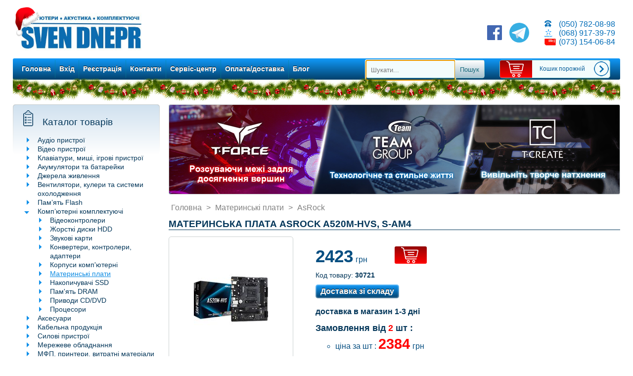

--- FILE ---
content_type: text/html; charset=UTF-8
request_url: https://sven.dp.ua/ASRock_A520M-HVS_S-AM4
body_size: 13679
content:
<!DOCTYPE html>
<html lang="uk-UA">
<head>
<meta http-equiv='Content-type' content='text/html; charset=UTF-8'/>
<meta name='keywords' content=''/>
<meta name='description' content='Материнська плата AsRock A520M-HVS, S-AM4&ndash; купити в інтернет-магазині SVEN у Дніпрі. Материнські плати AsRock з доставкою по Україні &ndash; низькі ціни &ndash; Сервісний центр'/>
<meta name='google-site-verification' content='1_6kA6yvsiO6OOzmi8eWrOrzrjWQ30Uv5kpZxMiH66s' />
<meta name='Revisit' content='2 days'/>
<meta name='Revisit-after' content='2 days'/>
<meta name='Robots' content='index, follow'/>
<meta http-equiv='X-UA-Compatible' content='IE=Edge' />
<meta name='viewport' content='initial-scale=1, width=device-width'><link rel='shortcut icon' href='/favicon.ico' type='image/x-icon' /><link rel='stylesheet' href='/style/style.css?30' media='screen'/>  <style>
.logo::before {
    content: '';
    width: 129px;
    height: 155px;
    position: absolute;
    z-index: 99;
    top: -40px;
    left: -35px;
    display: block;
    background-image: url(/style/hat.png);
    transform: scale(0.4);
}
.top_blk::before {
    content: '';
    width: 100%;
    height: 45px;
    position: absolute;
    z-index: 100;
    top: 158px;
    left: 0;
    display: block;
    background-image: url(/style/branch5.png);
    background-position: -7px 0;
  }
  .top_blk{
    overflow:visible;
    margin: 0px 0 50px 0;
  }
  </style><script type='text/javascript'>
function Request(a,b,c){function h(a,b){g&&clearTimeout(g);var c;c=document.getElementById("msg_blk"),b?c.style.backgroundColor="#ff0000":c.style.backgroundColor="#00cc00",c.innerHTML="<h1>"+a+"</h1>",c.style.display="block",g=setTimeout(function(){c.style.display="none"},1e3)}var e,f,d=this;this.obj=c,this.send=function(){try{e=new XMLHttpRequest}catch(a){if(window.ActiveXObject){mshttp=new Array("Msxml2.XMLHTTP.6.0","Msxml2.XMLHTTP.3.0","Msxml2.XMLHTTP","Microsoft.XMLHTTP");for(var c=0;mshttp.length>c;c++){try{e=new ActiveXObject(mshttp[c])}catch(a){}if(e)break}}}if(e&&""!=a&&""!=b&&(0==e.readyState||4==e.readyState))try{e.open("POST",a,!0),e.onreadystatechange=function(){if(4==e.readyState&&"200"==e.status){if(d.doctype=e.getResponseHeader("Content-type"),e.responseXML&&e.responseXML.documentElement){if(d.root=f=e.responseXML.documentElement,f.getElementsByTagName("status").length>0){var a=f.getElementsByTagName("status")[0];h(a.firstChild.data,a.getAttribute("error"))}}else e.responseText&&(d.root=e.responseText);d.onResponse&&d.onResponse()}},e.setRequestHeader("Content-type","application/x-www-form-urlencoded"),e.send(b)}catch(a){}};var g}
</script><title>Материнська плата AsRock A520M-HVS, S-AM4&ndash; купити в Дніпрі за найнижчою ціною, опис, характеристики, фото&nbsp;| sven.dp.ua</title><!-- Global site tag (gtag.js) - Google Ads: 370126199 -->
<script async src="https://www.googletagmanager.com/gtag/js?id=AW-370126199"></script>
<script>
  window.dataLayer = window.dataLayer || [];
  function gtag(){dataLayer.push(arguments);}
  gtag('js', new Date());

  gtag('config', 'AW-370126199');
</script><script type="text/javascript">

  var _gaq = _gaq || [];
  _gaq.push(['_setAccount', 'UA-20392091-1']);
  _gaq.push(['_trackPageview']);

  (function() {
    var ga = document.createElement('script'); ga.type = 'text/javascript'; ga.async = true;
    ga.src = ('https:' == document.location.protocol ? 'https://ssl' : 'http://www') + '.google-analytics.com/ga.js';
    var s = document.getElementsByTagName('script')[0]; s.parentNode.insertBefore(ga, s);
  })();

</script></head><body><div class='body_blk'><div class='top_blk'><div class='logo'><a href='/' ><img alt='Магазин SVEN - фото' title='Магазин SVEN' src='/style/logo.jpg' /></a>    <style>
    .flags svg.icon{
        height:18px;
        width:18px;
        border: 3px solid #ffffff;
        border-radius: 18px;
    }
    
    .flags svg.icon:hover, .flags svg.lang_active{
        border: 3px solid #006cb7;
    }
    .flags{
            position: relative;
            float: right;
            right: 10px;
            top: 35px;
    }
    .flags ul{
            float: right;
            padding: 0;
            margin: 0 0 0 10px;
    }
    .flags li{
        list-style:none;
    }
    .product_tree_blk font{
        display:inline-block;
    }
    .product_tree_blk font::first-letter{
        text-transform:uppercase;
    }
    </style><div class='phones'>
  <ul>
  <li>(050) 782-08-98</li>
  <li class='ks_pic'>(068) 917-39-79</li>
  <li class='life_pic'>(073) 154-06-84</li>
  </ul>
  </div>    <div class='social'><ul>
    <li><a rel='nofollow' href='https://www.facebook.com/sven.dnepr' title='facebook' target='_blank' ><div><svg fill="#4267b2" viewBox="0 0 24 24"><g><path d="M20.007 3H3.993C3.445 3 3 3.445 3 3.993v16.013c0 .55.445.994.993.994h8.62v-6.97H10.27V11.31h2.346V9.31c0-2.325 1.42-3.59 3.494-3.59.993 0 1.847.073 2.096.106v2.43h-1.438c-1.128 0-1.346.537-1.346 1.324v1.734h2.69l-.35 2.717h-2.34V21h4.587c.548 0 .993-.445.993-.993V3.993c0-.548-.445-.993-.993-.993z"></path></g></svg></div></a></li>
    <li><a rel='nofollow' href='tg://resolve?domain=SVEN_DNEPR' title='Telegram'>
    <div><svg xmlns="http://www.w3.org/2000/svg" aria-label="Telegram" role="img" viewBox="0 0 512 512"><rect width="512" height="512" rx="50%" fill="#37aee2"></rect><path fill="#c8daea" d="M199 404c-11 0-10-4-13-14l-32-105 245-144"></path><path fill="#a9c9dd" d="M199 404c7 0 11-4 16-8l45-43-56-34"></path><path fill="#f6fbfe" d="M204 319l135 99c14 9 26 4 30-14l55-258c5-22-9-32-24-25L79 245c-21 8-21 21-4 26l83 26 190-121c9-5 17-3 11 4"></path></svg></div></a></li>    
    </ul></div></div><div class='nav'><ul class='links'><li><a href='/'>Головна</a></li><li><a href='#' id='login'>Вхід</a></li><li><a href='/register'>Реєстрація</a></li><li><a href='/contacts'>Контакти</a></li><li><a href='/service'>Сервіс-центр</a></li><li><a href='/payment'>Оплата/доставка</a></li><li><a href='/reviews'>Блог</a></li></ul><ul id='float_basket' class='tiny_basket' onclick='window.location.pathname="/basket"'><li></li><li id='tiny_basket'>Кошик порожній</li><li><input type='button' onclick='window.location.pathname="/basket"' value=''></li></ul><div class='search_blk'> 
<form id='search_form' method='post' action='/search'>
<ul><li><input placeholder='Шукати...' id='search_field' type='text' value='' name='search_field' autofocus/></li><li><input class='btn' id='search_ok' type='submit' name='search_ok' value='Пошук'/></li></ul>
</form><script>var sfield=document.getElementById('search_field');sform=document.getElementById('search_form');sfield.onblur=function(){sform.action='/search/'+this.value;};sform.onsubmit=function(){this.action='/search/'+sfield.value;};
</script></div></div></div><script>document.getElementById('login').onmouseover=function(){
var f,d
  if(!document.getElementById('auth')){
    f="<div class='auth'><div class='login_blk'><div class='block_header'>Вхід для клієнтів</div><ul><li><input placeholder='Логін' id='l_f' type='text' size='20' maxlength='20'/></li><li><input placeholder='Пароль' id='p_f' type='password' size='20' maxlength='20'/></li><li id='msg' class='red b'></li><li><input class='btn' id='login_ok' type='button'  value='Вхід'/><input id='login_cancel' class='btn btn_r' type='button' value='Скасувати' /></li></ul></div></div>";
    d=document.createElement('div');
    d.style.cssText='position:fixed;top:0;left:0;z-index:20;min-width:100%;min-height:100%;width:100%;height:100%;background:rgba(127,127,127,0.5)';
    d.setAttribute('id','auth');
    d.style.zIndex='-1';
    d.style.display='none';
    d.innerHTML=f;
    document.body.appendChild(d);
  }
}
document.getElementById('login').onclick=function(){
var d,p,r;
  d=document.getElementById('auth')
  d.style.zIndex='99';
  d.style.display='block';
  document.getElementById('l_f').focus();
  d.onkeyup=function(e){
    if(window.ActiveXObject){
      e=window.event
    }
    if(e.keyCode==27){
      document.getElementById('login_cancel').click()
    }
  }
  document.getElementById('l_f').onkeypress=function(e){
    if(window.ActiveXObject){
      e=window.event
    }
    if(e.keyCode==13){
      document.getElementById('p_f').focus()
    }
  }
  document.getElementById('p_f').onkeypress=function(e){
    if(window.ActiveXObject){
      e=window.event
    }
    if(e.keyCode==13){
      document.getElementById('login_ok').click()
    }
  }
  document.getElementById('login_ok').onclick=function(e){ 
    p='login_ok='+encodeURIComponent('Увійти')+'&login_field='+encodeURIComponent(document.getElementById('l_f').value)+'&pass_field='+encodeURIComponent(document.getElementById('p_f').value)+'&m=cxhro'
    console.info(p)
    r=new Request('/',p); 
    r.send(); 
    r.onResponse=function(){
      if(this.doctype.indexOf('text/xml')>-1){
	if(this.root.firstChild.data=='OK'){
	  document.location.assign('/')
	}
	else{
	  document.getElementById('msg').innerHTML=this.root.firstChild.data
	}
      }
    }
  }
  document.getElementById('login_cancel').onclick=function(){document.body.removeChild(d);};
};
</script><div class='main_blk'><div class='main_content'>  <script type='text/javascript' src='/script/jquery-2.2.3.min.js'></script>
<script src='/script/jquery.cycle.lite.js'></script>
<script>
$(document).ready(function() {
    $('.banner').cycle({
      fx: 'fade',
      speed: 500, 
      timeout: 3000
    });
});
</script><div class='banner'><div class='first' ><a href='/ssd/team'><img alt='Team SSD' src='/style/teamssd.jpg'></a></div><div style='display:none;'><a href='/search/deepcool'><img alt='Deepcool' src='/style/dc26.jpg'></a></div><div style='display:none;' ><a href='/search/razer'><img alt='razer' src='/style/rzr7.jpg'></a></div><div style='display:none;'><a href='/search/steelseries'><img alt='Steelseries' src='/style/ss7.jpg'></a></div></div><br/><div class='product' itemprop='offers' itemscope itemtype='http://schema.org/Offer' ><div class='bcrumbs' itemscope='' itemtype='http://schema.org/BreadcrumbList'><span itemprop='itemListElement' itemscope='' itemtype='http://schema.org/ListItem' ><a itemprop='item' href='/'><strong itemprop='name'>Головна</strong></a><meta itemprop='position' content='1' /></span>&nbsp;&gt;&nbsp;<span itemprop='itemListElement' itemscope='' itemtype='http://schema.org/ListItem'><a itemprop='item' href='/motherboard'><strong itemprop='name'>Материнські плати</strong></a><meta itemprop='position' content='2' /></span>&nbsp;&gt;&nbsp;<span itemprop='itemListElement' itemscope='' itemtype='http://schema.org/ListItem'><a itemprop='item' href='/motherboard/asrock'><strong itemprop='name'>AsRock</strong></a><meta itemprop='position' content='3' /></span></div><h1 itemprop='name' >Материнська плата AsRock A520M-HVS, S-AM4</h1><div class='product_pic' ><div class='product_pic_wrp w15'><img class='m_pic' title='Зображення Материнська плата AsRock A520M-HVS, S-AM4' alt='Фото Материнська плата AsRock A520M-HVS, S-AM4' src='/pic/201109143244000l.jpg'/></div><script>new function(){
    var p_pic=document.getElementsByClassName('p_pic'),m_pic=document.getElementsByClassName('m_pic')
    m_pic[0].onclick=zoom2
    ppic=function(m_pic,p_pic){
    if(p_pic.length>0){
        for(var i=0;p_pic.length>i;i++){
            p_pic[i].onclick=zoom2
            p_pic[i].onmouseover=function(){
                if(m_pic.length>0){
                    for(var n=0;m_pic.length>n;n++){
                        if(m_pic[n].src.indexOf('bl')!=-1){
                            m_pic[n].src=this.src.replace(/l\.jpg/g,'bl.jpg')
                        }
                        else{
                            m_pic[n].src=this.src
                        }
                        m_pic[n].setAttribute('title',this.getAttribute('title'))
                        m_pic[n].setAttribute('alt',this.getAttribute('alt'))
                    }
                }
            }        
        }
    }
}
    ppic(m_pic,p_pic)
    function zoom2(){
  if(!document.getElementById('zoom')){
  var p=document.getElementsByClassName('product_pic_wrp')[0].outerHTML.replace(/l\.jpg/g,'bl.jpg').replace('w15','w86'),pp=document.getElementsByClassName('pic_preview')
   var i,dv,bh,w1,w2,sp
      dv=document.createElement('div');
      bh=document.createElement('div');
      w1=document.createElement('div');
      w2=document.createElement('div');
      sp=document.createElement('span');
      dv.setAttribute('id','zoom');
      w1.appendChild(w2);
      dv.appendChild(w1);
      bh.innerHTML='&times;'
      bh.style.cssText="position: absolute; color: #fff; top: 2px; right: 2px; width: 20px; height: 20px; font-size: 40px; padding: 5px 5px 5px 3px; line-height: 21px; background: silver; cursor: pointer;" 
      w1.style.cssText='position:absolute; margin:0; left:50%; top:50%;'
      w2.style.cssText='position:relative; left:-50%; margin:-45% 0 0; text-align:center;'
      dv.style.cssText='position:fixed; z-index:100; top:0; left:0; width:100%; height:100%; background:rgba(127,127,127,0.5);'
      sp.style.cssText='background:#ffffff; font-size:120%; padding:15px 35px 15px 15px; display:block;'
      sp.innerHTML=this.getAttribute('alt')
      bh.onclick=hide;
      dv.onclick=hide;
      w2.onclick=function(e){
          e.cancelBubble=true
          e.stopPropagation()
      }
      w2.insertBefore(sp,w2.firstChild);
      w2.insertAdjacentHTML('beforeend',p);
      if(pp.length>0){
       w2.insertAdjacentHTML('beforeend',pp[0].outerHTML)
      }
      w2.appendChild(bh);
      bh.innerHTML
        function hide(e){
                 e.cancelBubble=true
                 e.stopPropagation()
                dv.style.display='none'
        }
        document.body.appendChild(dv);
        if(pp.length>0){    
            ppic(w2.getElementsByClassName('m_pic'),w2.getElementsByClassName('p_pic'))
        }
    }
    else{
        document.getElementById('zoom').style.display='block'
    }
    
}
    
    
    
}
</script></div><div class='price_order_blk'><div class='product_order'><div class='po_price notranslate'><span itemprop='price' class='po_sum'>2423</span><span class='po_currency'>грн</span></div><div class='po_button'><input pp='2423.00' pc='30721' class='add_to_cart_btn' type='button' value=''/></div></div><span class='clear'></span><div class='po_code' >Код товару:<span>30721</span></div><div class='po_avail depot'>Доставка зі складу</div><br/><br/><strong>доставка в магазин 1-3 дні</strong><div class='mopt_limit'><h2>Замовлення від <span class='mopt_qty'>2</span> шт :</h2><ul><li class='po_price'>ціна за шт : <span class='po_sum notranslate'>2384</span><span class='po_currency'>грн</span></li><li class='clear'></li></ul></div></div><div class='clear'></div><div class='product_description_blk'><table class='params_table'><tr><th>Сокет</th><td>AM4<br></td></tr><tr><th>Чіпсет</th><td>AMD A520<br></td></tr><tr><th>Форм-фактор</th><td>micro ATX<br></td></tr><tr><th>Тип пам'яті</th><td>DDR4<br></td></tr><tr><th>Порт M.2 2280 (PCIe & SATA3)</th><td>Є<br></td></tr><tr><th>Відеовиходи</th><td>HDMI<br>VGA<br></td></tr><tr><th>Слот PCI-Express x1</th><td>1<br></td></tr><tr><th>Слот PCI-Express x16</th><td>1<br></td></tr></table><p><strong>Опис:</strong></p><p><strong>Роз'єм Ultra M.2 (PCIe Gen3 x4 &amp; SATA3)</strong><br />Інтерфейс PCIe Gen3 x4 Ultra M.2 забезпечує передачу даних на швидкості до 32Gb/s. Крім того, він підтримує модулі SATA3 6Gb/s.<br /><br /><strong>Два відеовиходи</strong><br /><span style="background-color: transparent;">У вашому розпорядженні відразу два часто використовуваних відеовиходи, D-Sub і DisplayPort, з яких можна виводити зображення на зовнішні пристрої.<br /><br /></span><strong><span style="background-color: transparent;">Дроселі Premium 50A Power Choke<br /></span></strong><span style="background-color: transparent;">У порівнянні зі звичайними дроселями, нові дроселі преміум-класу від ASRock підвищують струм насичення в 3 рази, забезпечуючи більш надійну напругу для материнської плати.<br /><br /></span><strong><span style="background-color: transparent;">Друкована плата високої щільності<br /></span></strong><span style="background-color: transparent;">Новий дизайн друкованої плати зменшує зазори між шарами і захищає материнську плату від електричних замикань, викликаних вологістю.<br /><br /></span><strong><span style="background-color: transparent;">Чорний сапфір<br /></span></strong><span style="background-color: transparent;">Глибокий чорний колір. Основа в кольорі &laquo;чорного сапфіру&raquo; надає материнській платі елемент загадковості.<br /><br /></span><strong><span style="background-color: transparent;">Full Spike Protection<br /></span></strong><span style="background-color: transparent;">Деякі компоненти материнської плати особливо чутливі до перепадів напруги, і надлишковий струм на них може призвести до миттєвого збою всієї системи. Технологія ASRock Full Spike Protection надійно захищає ці компоненти материнської плати від раптових стрибків напруги.</span></p><p><strong>Особливості:</strong></p><ul><li>Підтримка 3rd Gen AMD AM4 Ryzen&trade; / Future AMD Ryzen&trade; Processors(3000 і 4000 Series Processors)</li><li>6 Phase Power Design</li><li>Підтримка DDR4 4733+ (OC)</li><li>1 x PCIe 3.0 x16, 1 x PCIe 3.0 x1</li><li>Пристрій графічного виведення даних: D-Sub, HDMI</li><li>7.1-канальний HD-кодек (аудіокодек Realtek ALC887)</li><li>4 x SATA3, 1 x Ultra M.2(Gen3 x4 &amp; SATA3)</li><li>6 x USB 3.2 Gen1 (4 x ззаду, 2 x спереду)</li><li>6 x USB 2.0 (2 x ззаду, 4 x спереду)</li><li>Realtek Gigabit LAN</li></ul><p><strong>Характеристики:</strong></p><table><tbody><tr><td>Процесор</td><td>Підтримка 3rd Gen AMD AM4 Ryzen&trade; / future AMD Ryzen&trade; Processors (3000 і 4000 Series Processors)<br />Система живлення 6</td></tr><tr><td>Чіпсет</td><td>AMD A520</td></tr><tr><td>Пам'ять</td><td>Двоканальна пам'ять DDR4<br />2 x DDR4 DIMM<br />Процесори AMD Ryzen (Matisse) підтримують пам'ять DDR4 4600+(OC) / 4533(OC) / 4466(OC) / 4400(OC) / 4333(OC) / 4333(OC) / 4266(OC) / 4200(OC) / 4133(OC) / 4000(OC) / 3866(OC) / 3800(OC) / 3733(OC) / 3600(OC) / 3466(OC) / 3200 / 2933 / 2667 / 2400 / 2133 ECC і non-ECC, безбуферну пам'ять<br />AMD Ryzen series APUs (Renoir) support DDR4 4733+(OC) / 4666(OC) / 4600(OC) / 4533(OC) / 4466(OC) / 4400(OC) / 4333(OC) / 4266(OC) / 4200(OC) / 4133(OC) / 4000(OC) / 3866(OC) / 3800(OC) / 3733(OC) / 3600(OC) / 3466(OC) / 3200 / 2933 / 2667 / 2400 / 2133 ECC і non-ECC, безбуферну пам'ять<br />Максимальний обсяг пам'яті: 64 Гб<br />Підтримує модулі пам'яті Extreme Memory Profile (XMP)<br />Золоті контакти 15&mu; Gold на роз'ємах DIMM</td></tr><tr><td>BIOS</td><td>128Мб AMI UEFI BIOS з графічною оболонкою<br />Підтримка "Plug і Play"<br />Сумісний з подіями &laquo;ACPI 5.1 wake-up&raquo;<br />Підтримує jumperfree<br />Підтримка SMBIOS 2.3<br />CPU, CPU VDDCR_SOC, DRAM, VDDP мульти-регулювання напруги</td></tr><tr><td>Графічне ядро</td><td>Вбудована графіка AMD Radeon&trade; серії Vega в APU Ryzen Series<br />DirectX 12, Pixel Shader 5.0<br />За замовчуванням загальна пам'ять становить 2 ГБ. Її максимальний обсяг становить 16 ГБ.<br />Два відеовиходи: D-Sub і HDMI з незалежними контролерами<br />Підтримка HDMI 2.1 з max. resolution до 4K x 2K (4096x2160) при 60Гц<br />Підтримка D-sub з максимальною роздільною здатністю до 1920x1200 при 60Гц<br />Підтримка Auto Lip Sync, Deep Color (12bpc), xvYCC і HBR (High Bit Rate Audio) через HDMI 2.1 Port (необхідний сумісний HDMI-монітор)<br />Підтримка HDR (High Dynamic Range) з HDMI 2.1<br />Підтримка HDCP 2.3 з HDMI 2.1 Port<br />Підтримка 4K Ultra HD (UHD) playback з HDMI 2.1 Port<br />Підтримка Microsoft&reg;&nbsp;PlayReady</td></tr><tr><td>Аудіо</td><td>7.1-канальний HD-кодек (Аудіокодек Realtek ALC887)<br />Захист від стрибків напруги</td></tr><tr><td>Мережа</td><td>PCIE Gigabit LAN 10/100/1000 Мб/с<br />Realtek RTL8111H<br />Підтримка Wake-On-LAN<br />Захист від блискавки та електростатичних розрядів<br />Підтримка енергозберігаючого стандарту Ethernet 802.3az<br />Підтримка PXE</td></tr><tr><td>Внутрішні роз'єми</td><td>1 x PCI Express 3.0 x16 (PCIE2: в режимі x16)<br />1 x PCI Express 3.0 x1<br />4 x SATA3 6.0 Гб/с, з підтримкою функцій RAID (RAID 0, RAID 1 і RAID 10), NCQ, AHCI і Hot Plug<br />1 x Роз'єм Ultra M.2, з підтримкою пристроїв M.2 SATA3 6.0 Гб/с M Key 2242/2260/2280 і M.2 PCIe аж до Gen3 x4 (32 Гб/с)<br />1 x SPI TPM<br />1 x COM<br />1 x Коннектор Chassis Intrusion і роз'єм динаміка<br />1 x Роз'єм для підключення вентиляторів процесора (4-pin)<br />2 x Роз'єм для підключення вентиляторів корпусу (4-pin) (Розумний контроль швидкості вентилятора)<br />1 x 24-контактний роз'єм живлення ATX<br />1 x 4-контактний роз'єм живлення 12 В<br />1 x Вивід аудіо на передню панель корпусу<br />2 x USB 2.0 (підтримка до чотирьох USB 2.0) (Захист від електростатичних розрядів)<br />1 x USB 3.2 Gen1 (підтримка до двох USB 3.2 Gen1) (Захист від електростатичних розрядів)</td></tr><tr><td>Зовнішні роз'єми</td><td>1 x PS/2 порт для клавіатури та миші<br />1 x D-Sub<br />1 x HDMI<br />2 x USB 2.0 (Захист від електростатичних розрядів)<br />4 x USB 3.2 Gen1 (Захист від електростатичних розрядів)<br />1 x RJ-45 LAN з індикаторами (ACT/LINK LED і SPEED)<br />Роз'єми HD-аудіо: Лінійний вхід / Передні динаміки / Мікрофон</td></tr><tr><td>Форм-фактор</td><td>Micro ATX: 23,0 x 20,1 см</td></tr></tbody></table></div><div class='clear'></div><div><span class='prod_warn'>Ми намагаємося, щоб опис і фото товару завжди відповідали товару у нас на складі, в основному це так, але можливі деякі помилки/неточності, які ми відстежуємо і коригуємо в міру можливості, тому важливу для Вас інформацію про товар уточнюйте у менеджера.</span></div></div>
    <script>
    gtag('event', 'view_item', {
    	'send_to': 'AW-370126199',
    	'value': '2423.00',
    	'items': [{
      	'id': '30721',
      	'google_business_vertical': 'retail'
    	}]
  	});
    </script>
</div>      <script>
     toCart=new function(){for(var e,d={},t=(new Date,this),n=document.getElementsByClassName("add_to_cart_btn"),i=0;i<n.length;i++)n[i].onclick=function(){t.add(this); gtag('event', 'add_to_cart', {'send_to': 'AW-370126199','value': this.getAttribute('pp'),'items': [{	'id': this.getAttribute('pc'),'google_business_vertical': 'retail'	}]});},this.add=function(e){var t,n,i;s(),d[e.getAttribute("pc")]?d[e.getAttribute("pc")]+=1:d[e.getAttribute("pc")]=1,document.cookie="cart="+JSON.stringify(d)+";path=/",t=e,(n=document.createElement("div")).innerHTML="+",n.style.cssText="position:absolute; width:12px; height:12px; border-radius:2px;line-height:12px;text-align:center;color:#ffffff;font-weight:bold;background:linear-gradient(to bottom,#119af9,#03406b);text-shadow:0px -1px #000000;padding:2px 2px 3px 2px;right:0px;top:0px;",t.parentNode.appendChild(n),setTimeout(function(){n.remove()},500),-1!=document.cookie.indexOf("dont_ask")&&-1==document.cookie.indexOf("dont_ask=0")||((i=document.createElement("div")).innerHTML="<div class='buttons' style='position:absolute; margin:0; left:50%; top:50%;'><div style='position:relative; left:-50%; margin:-40% 0 0; text-align:center;'><div class='buttons' style='padding:15px; background-color:#fff;'><h3>Товар доданий до кошика</h3><input type='button' id='make_order' class='btn btn_r' value='Оформити замовлення'/><input type='button' id='cont_shop' class='btn' value='Продовжити покупки'/><p><input id='dont_ask' type='checkbox' value='0'/>Більше не питати</p></div></div></div>",i.style.cssText="position:fixed; z-index:100; top:0; left:0; width:100%; height:100%; background:rgba(127,127,127,0.5);",document.body.appendChild(i),document.getElementById("cont_shop")&&(document.getElementById("cont_shop").onclick=function(){i.remove()}),document.getElementById("make_order")&&(document.getElementById("make_order").onclick=function(){document.location.assign("/basket")}),document.getElementById("dont_ask")&&(document.getElementById("dont_ask").onchange=function(){this.checked?document.cookie="dont_ask=1;path=/":document.cookie="dont_ask=0;path=/"})),l()};e=document.getElementsByClassName("basket_qty");for(i=0;i<e.length;i++)e[i].previousSibling.onclick=function(){--this.nextSibling.value;var e=new Event("change");this.nextSibling.dispatchEvent(e)},e[i].nextSibling.onclick=function(e){this.previousSibling.value=parseInt(this.previousSibling.value)+1;var t=new Event("change");this.previousSibling.dispatchEvent(t)},e[i].onchange=function(){var e,t,n,i,o,a,r;s(),e=this.form,t=this,n=document.getElementById("basket_sum"),i=t.parentNode.previousSibling.firstChild,o=t.getAttribute("pml"),a=t.getAttribute("pmp"),r=t.getAttribute("pp"),0<parseInt(t.value)?(n.innerHTML=parseInt(n.innerHTML)-parseInt(t.parentNode.nextSibling.firstChild.innerHTML),0<o&&parseInt(t.value)>=o&&0<a?(i.innerHTML=a,t.parentNode.nextSibling.firstChild.innerHTML=a*t.value):(0<o&&parseInt(t.value)<o&&(i.innerHTML=r),t.parentNode.nextSibling.firstChild.innerHTML=r*t.value),n.innerHTML=parseInt(n.innerHTML)+parseInt(t.parentNode.nextSibling.firstChild.innerHTML)):n.innerHTML=parseInt(n.innerHTML)-parseInt(t.parentNode.nextSibling.firstChild.innerHTML),0<parseInt(this.value)?d[this.getAttribute("pc")]=parseInt(this.value):(delete d[this.getAttribute("pc")],this.parentNode.parentNode.remove()),document.cookie="cart="+JSON.stringify(d)+";path=/",l()<=0&&c(e)};function c(e){var t=document.createElement("h2");t.className="warning",t.innerHTML="Кошик порожній",e.parentNode.replaceChild(t,e)}function s(){var e,t,n;-1!=document.cookie.indexOf("cart")&&(e=document.cookie.indexOf("cart"),n=-1==(t=document.cookie.indexOf(";",e))?document.cookie.substring(e+5):document.cookie.substring(e+5,t),d=JSON.parse(n))}function l(){var e,t=0,n=document.getElementById("tiny_basket");for(e in d)t+=d[e];return n.innerHTML=t+" од. товару в кошику",t}document.getElementById("clear_basket")&&(document.getElementById("clear_basket").onclick=function(){s(),d={},document.cookie="cart={};path=/",c(this.form),l()})};
</script></div><div class='left_blk'><div class='product_tree_blk'>
<div class='block_header'>Каталог товарів</div><ul><li class='vc'><a href='#'>Аудіо пристрої</a><ul class='cl'><li><a  href='/cable'>Акустичний кабель і коннектори</a></li><li><a  href='/speaker'>Колонки акустичні активні</a></li><li><a  href='/home_theatre'>Комплекти акустики 5.1 активні (домашні театри в одній коробці)</a></li><li><a  href='/mic'>Мікрофони</a></li><li><a  href='/headphones'>Навушники і гарнітури</a></li><li><a  href='/portable'>Портативна акустика</a></li><li><a  href='/subwoofer_active'>Сабвуфери активні</a></li></ul></li><li class='vc'><a href='#'>Відео пристрої</a><ul class='cl'><li><a  href='/webcam'>Веб-камери / IP-камери</a></li><li><a  href='/tv_accessories'>Кріплення для телевізорів і моніторів</a></li><li><a  href='/monitor_tft'>Монітори</a></li><li><a  href='/10958'>Проекційне та презентаційне обладнання</a></li></ul></li><li class='vc'><a href='#'>Клавіатури, миші, ігрові пристрої</a><ul class='cl'><li><a  href='/gamepads'>Ігрові маніпулятори</a></li><li><a  href='/mouse_pads'>Килимки для мишей</a></li><li><a  href='/keyboard'>Клавіатури</a></li><li><a  href='/keyboard_kit'>Комплекти клавіатура з мишею</a></li><li><a  href='/mouse'>Мишки</a></li></ul></li><li class='vc'><a href='#'>Акумулятори та батарейки</a><ul class='cl'><li><a  href='/powerakk'>Акумулятори для джерел безперебійного живлення UPS</a></li><li><a  href='/battery'>Акумулятори і батарейки (AA, AAA, LR, CR)</a></li></ul></li><li class='vc'><a href='#'>Джерела живлення</a><ul class='cl'><li><a  href='/atx_psu'>Блоки живлення комп'ютерні</a></li><li><a  href='/PSU'>Блоки живлення та зарядні пристрої</a></li><li><a  href='/ups_charger_avr'>Джерела безперебійного живлення UPS</a></li><li><a  href='/powerbank'>Зовнішні акумуляторні зарядки Power Bank</a></li></ul></li><li class='vc'><a href='#'>Вентилятори, кулери та системи охолодження</a><ul class='cl'><li><a  href='/fan_cooler'>Вентилятори систем охолодження</a></li><li><a  href='/cpu_cooler'>Процесорні кулери</a></li><li><a  href='/cooler_other'>Системи охолодження (VGA, HDD, термопаста та інше)</a></li></ul></li><li class='vc'><a href='#'>Пам’ять Flash</a><ul class='cl'><li><a  href='/flash_card'>Пам'ять - Flash карти</a></li><li><a  href='/memory_flash_mp3'>Пам'ять USB Flash</a></li></ul></li><li class='vc'><a href='#'>Комп’ютерні комплектуючі</a><ul class='cl'><li><a  href='/videocard'>Відеоконтролери</a></li><li><a  href='/hdd'>Жорсткі диски HDD</a></li><li><a  href='/sound'>Звукові карти</a></li><li><a  href='/adapters'>Конвертери, контролери, адаптери</a></li><li><a  href='/case_psu'>Корпуси комп'ютерні</a></li><li><a class='selected bshow' href='/motherboard'>Материнські плати</a></li><li><a  href='/ssd'>Накопичувачі SSD</a></li><li><a  href='/dram'>Пам'ять DRAM</a></li><li><a  href='/dvd-rw_blue-ray'>Приводи CD/DVD</a></li><li><a  href='/cpu'>Процесори</a></li></ul></li><li class='vc'><a href='#'>Аксесуари</a><ul class='cl'><li><a  href='/cd_box'>CD Boxes (для дисків, конверти та інше)</a></li><li><a  href='/holder'>Аксесуари і підставки для ноутбуків і планшетів</a></li><li><a  href='/clear'>Засоби для чищення</a></li><li><a  href='/hub'>Картрідери та USB концентратори</a></li><li><a  href='/accesories'>Кишені HDD і CD/DVD</a></li><li><a  href='/media'>Матриці CD і DVD</a></li><li><a  href='/modding'>Моддинг та підсвічування</a></li></ul></li><li class='vc'><a href='#'>Кабельна продукція</a><ul class='cl'><li><a  href='/cable_eth'>Кабелі Ethernet і телефонні, розетки, конектори</a></li><li><a  href='/cable_usb'>Кабелі USB</a></li><li><a  href='/cable_audio'>Кабелі аудіо</a></li><li><a  href='/cable_video'>Кабелі відео</a></li><li><a  href='/cable_sys'>Кабелі внутрішньосистемні</a></li><li><a  href='/cable_power'>Кабелі живлення</a></li><li><a  href='/cable_adapter'>Кабельні перехідники</a></li><li><a  href='/razvetviteli'>Розгалужувачі портів (аудіо, відео тощо)</a></li></ul></li><li class='vc'><a href='#'>Силові пристрої</a><ul class='cl'><li><a  href='/outlets'>Електромонтажне обладнання</a></li><li><a  href='/invertor'>Інвертори</a></li><li><a  href='/surge'>Подовжувачі електричні та мережеві фільтри</a></li><li><a  href='/AVR'>Стабілізатори напруги</a></li></ul></li><li class='vc'><a href='#'>Мережеве обладнання</a><ul class='cl'><li><a  href='/net_passive'>Мережеве обладнання пасивне</a></li><li><a  href='/net_router_wifi'>Мережеве обладнання різне</a></li><li><a  href='/wifi_router'>Мережеві WiFi маршрутизатори, точки доступу, підсилювачі, ретранслятори</a></li><li><a  href='/net_wificard'>Мережеві карти та USB адаптери</a></li><li><a  href='/net_switch'>Мережеві комутатори (Switch)</a></li><li><a  href='/modem_3g_adsl'>Модеми (GSM, LTE, CDMA, ADSL)</a></li></ul></li><li class='vc'><a href='#'>МФП, принтери, витратні матеріали</a><ul class='cl'><li><a  href='/toner_ink'>Витратні матеріали (чорнило, картриджі, тонери, СБПЧ)</a></li><li><a  href='/printer_mfp'>Принтери та БФП</a></li><li><a  href='/14760'>Сканери</a></li><li><a  href='/paper'>Фотопапір і папір для офісу</a></li></ul></li><li class='vc'><a href='#'>Комп’ютери</a><ul class='cl'><li><a  href='/30424'>Моноблоки</a></li></ul></li><li class='vc'><a href='#'>Ноутбуки, планшети, сумки та чохли</a><ul class='cl'><li><a  href='/laptop'>Ноутбуки</a></li><li><a  href='/tablet-pc_gps'>Планшети, смартфони</a></li><li><a  href='/bags'>Сумки та чохли до ноутбуків і планшетів</a></li></ul></li><li><a  href='/appliances'>Дрібна побутова техніка</a></li><li><a  href='/software'>Програмне забезпечення</a></li><li><a  href='/203'>Різне</a></li></ul></div><script type='text/javascript'>
new function(){function f(a){function c(a){clearTimeout(b.t),g(b.obj.parentNode)}function e(a){window.ActiveXObject&&(a=window.event),a.pageY<=d[1]&&(b.t=setTimeout(f,b.hdelay)),d[1]=a.pageY}function f(a){clearInterval(b.sid),clearInterval(b.siu);var c=b.sm.offsetHeight;c>0&&(b.siu=setInterval(function(){c>=b.d?c-=b.d:c-=1,c<0&&(c=0),0==c&&(clearInterval(b.siu),a.classList.remove("ad")),b.sm.style.height=c+"px"},b.time))}function g(a){a.classList.add("ad"),clearInterval(b.sid),clearInterval(b.siu);var c=b.sm.offsetHeight;c<b.mh&&(b.sid=setInterval(function(){b.mh-c>=b.d?c+=b.d:c+=1,c>=b.mh&&clearInterval(b.sid),b.sm.style.height=c+"px"},b.time))}var b=this;this.d=20,this.time=20,this.sdelay=150,this.hdelay=300,this.obj=a,this.sm=a.nextSibling,this.mh=this.sm.scrollHeight,a.onclick=function(){return 0==b.sm.offsetHeight?g(this.parentNode):f(this.parentNode),!1},this.show=function(a){c(a)},this.hide=function(a){e(a)}}var a=[],b=[],c=[],d=["",2e4];a=document.getElementsByClassName("cl"),b=document.getElementsByClassName("bshow"),b.length>0&&(stree=new f(b[0].parentNode.parentNode.previousSibling),stree.show());for(var e=0;e<a.length;e++)a[e].previousSibling&&"A"==a[e].previousSibling.tagName&&(c[e]=new f(a[e].previousSibling))};
</script><div class='news_blk'>
      <div class='block_header'>Новини</div><ul><li>30.12.2025</li><li><a  href='/news/154' >Графік роботи на Новорічні Свята</a></li><li>18.12.2025</li><li><a  href='/news/152' >Потрібен продавець-консультант</a></li><li>25.06.2025</li><li><a  href='/news/151' >Акція на доставку замовлень Укрпоштою</a></li><li class='last'><a href='/news/all'>Дивитись всі</a></li></ul><span class='clear'></span></div><div></div></div><script type='text/javascript'>
new function(){
  var fb=document.getElementById('float_basket'),dx=300,ce=document.getElementById('catalog_expanded'),c=140,ffs=420,udb_qty=document.getElementById('udb_qty')
  if(document.getElementById('filter_blk')){
    var ffb=false
  }
  showHide()
  document.onscroll=function(){
    showHide()
    if(ce){
      if(ce.getAttribute('fc')==0){
	dx+=300
	var r=new Request('/','m=cxhro&catalog=fetch')
	r.send()
	r.onResponse=function(){
	  if(this.doctype.indexOf('xml')!=-1){
	    for(var i=0;this.root.childNodes.length>i;i++){
	      ce.insertAdjacentHTML('beforeend',this.root.childNodes[i].firstChild.data)
	    }
	  }
	  else if(this.root=='catalog_empty'){
	    ce.setAttribute('fc',1)
	  }
	  else if(this.root=='session_expire'){
	    location.reload()
	  }
	}
      }
    }
  }
  function showHide(){
    if(udb_qty){
      c=350
    }
    if(window.scrollY>=c){
	fb.classList.toggle('float_basket',true)
    }
    else{
	fb.classList.toggle('float_basket',false)
    }
    if(ffb){
      if(window.scrollY>=ffs){
	  ffb.classList.toggle('float_filter',true)
      }
      else{
	  ffb.classList.toggle('float_filter',false)
      }
    }
  }
  if(document.getElementById('compact_view')){
    if(document.cookie.indexOf('catalog_expanded=1')!=-1){
      document.getElementById('expand_view').onclick=function(){
	  document.cookie='catalog_expanded=0;path=/'
	  location.reload()
      }
    }
    else{
      document.getElementById('compact_view').onclick=function(){
	document.cookie='catalog_expanded=1;path=/'
	location.reload()
      }
    }
  }
}
</script><div class='clear'></div><div class='bottom_blk'><ul class='adv'><li class='delivery_path'>Відправка товарів по всій Україні: Вінниця, Дніпро, Житомир, Запоріжжя, Івано-Франківськ, Кропивницький, Луцьк, Львів, Миколаїв, Одеса, Полтава, Рівне, Суми, Тернопіль, Ужгород, Харків, Херсон, Хмельницький, Черкаси, Чернігів, Чернівці, Краматорськ, Слов&rsquo;янськ, Маріуполь, Сєвєродонецьк, Кривий Ріг, Кам&rsquo;янське, Кременчук, Нікополь, Бердянськ, Павлоград, Лисичанськ, Кам&rsquo;янець-Подільський, Олександрія, Костянтинівка</li><span class='text'>2016&copy;</span><span>0.3171</span></div><style>
#totop{
    position:fixed;
    width:60px;
    height:60px;
    right:65px;
    bottom:45px;
    display:none;
    border-radius:30px;
    background:#555555;
    opacity:0.8;
    cursor:pointer;
}
#totop div{
    width: 17px;
    height: 17px;
    border-top: 3px solid black;
    border-left: 3px solid black;
    margin: auto;
    transform: rotate(45deg);
    top: 40%;
    position: relative;
}
html {
  scroll-behavior: smooth;
}
</style>

<script>
new function(){
    var totop=document.createElement('div')
    totop.setAttribute('id','totop')
    document.body.appendChild(totop)
    totop.innerHTML='<div></div>';
    totop.onclick=function(){
        window.scrollTo({
            top:0,
            left:0,
            behavior:'smooth'
        })
    }
}
window.onscroll=function(){
    var totop=document.getElementById('totop')
    if(document.body.scrollTop > 500 || document.documentElement.scrollTop > 500) {
        totop.style.display='block'
    }
    else{
        totop.style.display='none'
    }
}
</script></div></body></html>

--- FILE ---
content_type: image/svg+xml
request_url: https://sven.dp.ua/style/shopping-cart.svg
body_size: 2468
content:
<?xml version="1.0" encoding="iso-8859-1"?>
<!-- Generator: Adobe Illustrator 19.0.0, SVG Export Plug-In . SVG Version: 6.00 Build 0)  -->
<svg version="1.1" id="Layer_1" xmlns="http://www.w3.org/2000/svg" xmlns:xlink="http://www.w3.org/1999/xlink" x="0px" y="0px"
	 viewBox="0 0 511.999 511.999" style="enable-background:new 0 0 511.999 511.999;" xml:space="preserve">
<g>
	<g>
		<path style="fill:#fff;" d="M214.685,402.828c-24.829,0-45.029,20.2-45.029,45.029c0,24.829,20.2,45.029,45.029,45.029s45.029-20.2,45.029-45.029
			C259.713,423.028,239.513,402.828,214.685,402.828z M214.685,467.742c-10.966,0-19.887-8.922-19.887-19.887
			c0-10.966,8.922-19.887,19.887-19.887s19.887,8.922,19.887,19.887C234.572,458.822,225.65,467.742,214.685,467.742z"/>
	</g>
</g>
<g>
	<g>
		<path style="fill:#fff;" d="M372.63,402.828c-24.829,0-45.029,20.2-45.029,45.029c0,24.829,20.2,45.029,45.029,45.029s45.029-20.2,45.029-45.029
			C417.658,423.028,397.458,402.828,372.63,402.828z M372.63,467.742c-10.966,0-19.887-8.922-19.887-19.887
			c0-10.966,8.922-19.887,19.887-19.887c10.966,0,19.887,8.922,19.887,19.887C392.517,458.822,383.595,467.742,372.63,467.742z"/>
	</g>
</g>
<g>
	<g>
		<path style="fill:#fff;" d="M383.716,165.755H203.567c-6.943,0-12.571,5.628-12.571,12.571c0,6.943,5.629,12.571,12.571,12.571h180.149
			c6.943,0,12.571-5.628,12.571-12.571C396.287,171.382,390.659,165.755,383.716,165.755z"/>
	</g>
</g>
<g>
	<g>
		<path style="fill:#fff;" d="M373.911,231.035H213.373c-6.943,0-12.571,5.628-12.571,12.571s5.628,12.571,12.571,12.571h160.537
			c6.943,0,12.571-5.628,12.571-12.571C386.481,236.664,380.853,231.035,373.911,231.035z"/>
	</g>
</g>
<g>
	<g>
		<path style="fill:#fff;" d="M506.341,109.744c-4.794-5.884-11.898-9.258-19.489-9.258H95.278L87.37,62.097c-1.651-8.008-7.113-14.732-14.614-17.989
			l-55.177-23.95c-6.37-2.767-13.773,0.156-16.536,6.524c-2.766,6.37,0.157,13.774,6.524,16.537L62.745,67.17l60.826,295.261
			c2.396,11.628,12.752,20.068,24.625,20.068h301.166c6.943,0,12.571-5.628,12.571-12.571c0-6.943-5.628-12.571-12.571-12.571
			H148.197l-7.399-35.916H451.69c11.872,0,22.229-8.44,24.624-20.068l35.163-170.675
			C513.008,123.266,511.136,115.627,506.341,109.744z M451.69,296.301H135.619l-35.161-170.674l386.393,0.001L451.69,296.301z"/>
	</g>
</g>
<g>
</g>
<g>
</g>
<g>
</g>
<g>
</g>
<g>
</g>
<g>
</g>
<g>
</g>
<g>
</g>
<g>
</g>
<g>
</g>
<g>
</g>
<g>
</g>
<g>
</g>
<g>
</g>
<g>
</g>
</svg>
